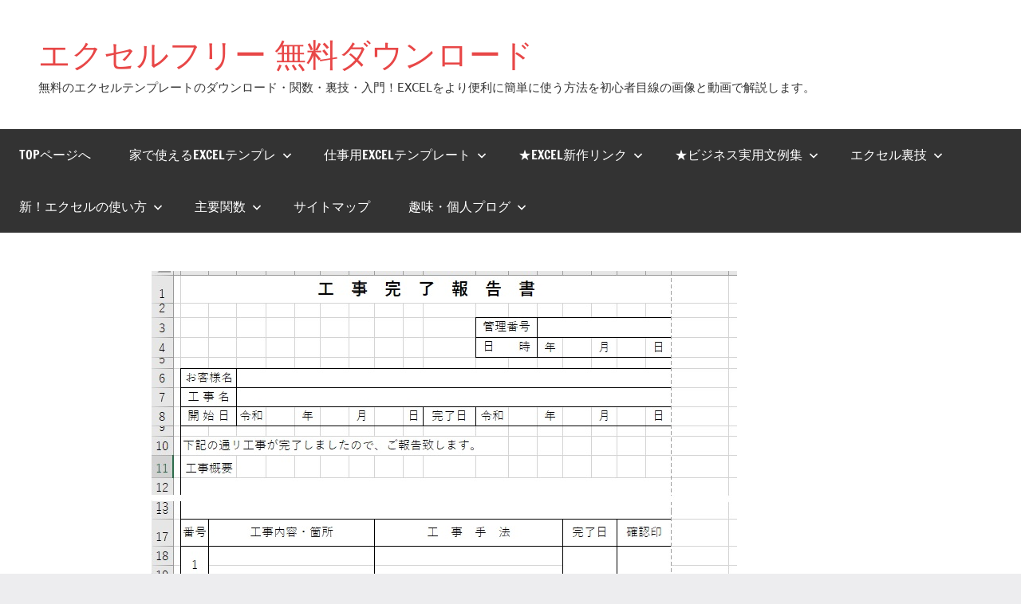

--- FILE ---
content_type: text/html; charset=UTF-8
request_url: https://juno-e.com/excel-free/?page_id=3550
body_size: 11284
content:
<!DOCTYPE html>
<html dir="ltr" lang="ja" prefix="og: https://ogp.me/ns#">

<head>
<!-- Google tag (gtag.js) -->
<script async src="https://www.googletagmanager.com/gtag/js?id=G-5LNZPDMBFD"></script>
<script>
  window.dataLayer = window.dataLayer || [];
  function gtag(){dataLayer.push(arguments);}
  gtag('js', new Date());

  gtag('config', 'G-5LNZPDMBFD');
</script>	
	
<script async src="https://pagead2.googlesyndication.com/pagead/js/adsbygoogle.js?client=ca-pub-3769854587527866"
     crossorigin="anonymous"></script>	
	
<meta charset="UTF-8">
<meta name="viewport" content="width=device-width, initial-scale=1">
<link rel="profile" href="https://gmpg.org/xfn/11">

<title>エクセル工事完了報告書テンプレートの無料ダウンロード - エクセルフリー 無料ダウンロード</title>

		<!-- All in One SEO 4.7.1.1 - aioseo.com -->
		<meta name="description" content="工事の完了をお伝えする報告書を マイクロソフトのエクセルで作りました。 パソコンで入力することを考慮して セル" />
		<meta name="robots" content="max-image-preview:large" />
		<link rel="canonical" href="https://juno-e.com/excel-free/?page_id=3550" />
		<meta name="generator" content="All in One SEO (AIOSEO) 4.7.1.1" />
		<meta property="og:locale" content="ja_JP" />
		<meta property="og:site_name" content="エクセルフリー 無料ダウンロード - 無料のエクセルテンプレートのダウンロード・関数・裏技・入門！EXCELをより便利に簡単に使う方法を初心者目線の画像と動画で解説します。" />
		<meta property="og:type" content="article" />
		<meta property="og:title" content="エクセル工事完了報告書テンプレートの無料ダウンロード - エクセルフリー 無料ダウンロード" />
		<meta property="og:description" content="工事の完了をお伝えする報告書を マイクロソフトのエクセルで作りました。 パソコンで入力することを考慮して セル" />
		<meta property="og:url" content="https://juno-e.com/excel-free/?page_id=3550" />
		<meta property="article:published_time" content="2020-02-14T05:14:41+00:00" />
		<meta property="article:modified_time" content="2020-02-17T05:08:42+00:00" />
		<meta name="twitter:card" content="summary_large_image" />
		<meta name="twitter:title" content="エクセル工事完了報告書テンプレートの無料ダウンロード - エクセルフリー 無料ダウンロード" />
		<meta name="twitter:description" content="工事の完了をお伝えする報告書を マイクロソフトのエクセルで作りました。 パソコンで入力することを考慮して セル" />
		<script type="application/ld+json" class="aioseo-schema">
			{"@context":"https:\/\/schema.org","@graph":[{"@type":"BreadcrumbList","@id":"https:\/\/juno-e.com\/excel-free\/?page_id=3550#breadcrumblist","itemListElement":[{"@type":"ListItem","@id":"https:\/\/juno-e.com\/excel-free\/#listItem","position":1,"name":"\u5bb6","item":"https:\/\/juno-e.com\/excel-free\/","nextItem":"https:\/\/juno-e.com\/excel-free\/?page_id=3550#listItem"},{"@type":"ListItem","@id":"https:\/\/juno-e.com\/excel-free\/?page_id=3550#listItem","position":2,"name":"\u30a8\u30af\u30bb\u30eb\u5de5\u4e8b\u5b8c\u4e86\u5831\u544a\u66f8\u30c6\u30f3\u30d7\u30ec\u30fc\u30c8\u306e\u7121\u6599\u30c0\u30a6\u30f3\u30ed\u30fc\u30c9","previousItem":"https:\/\/juno-e.com\/excel-free\/#listItem"}]},{"@type":"Organization","@id":"https:\/\/juno-e.com\/excel-free\/#organization","name":"\u30a8\u30af\u30bb\u30eb\u30d5\u30ea\u30fc \u7121\u6599\u30c0\u30a6\u30f3\u30ed\u30fc\u30c9","description":"\u7121\u6599\u306e\u30a8\u30af\u30bb\u30eb\u30c6\u30f3\u30d7\u30ec\u30fc\u30c8\u306e\u30c0\u30a6\u30f3\u30ed\u30fc\u30c9\u30fb\u95a2\u6570\u30fb\u88cf\u6280\u30fb\u5165\u9580\uff01EXCEL\u3092\u3088\u308a\u4fbf\u5229\u306b\u7c21\u5358\u306b\u4f7f\u3046\u65b9\u6cd5\u3092\u521d\u5fc3\u8005\u76ee\u7dda\u306e\u753b\u50cf\u3068\u52d5\u753b\u3067\u89e3\u8aac\u3057\u307e\u3059\u3002","url":"https:\/\/juno-e.com\/excel-free\/"},{"@type":"WebPage","@id":"https:\/\/juno-e.com\/excel-free\/?page_id=3550#webpage","url":"https:\/\/juno-e.com\/excel-free\/?page_id=3550","name":"\u30a8\u30af\u30bb\u30eb\u5de5\u4e8b\u5b8c\u4e86\u5831\u544a\u66f8\u30c6\u30f3\u30d7\u30ec\u30fc\u30c8\u306e\u7121\u6599\u30c0\u30a6\u30f3\u30ed\u30fc\u30c9 - \u30a8\u30af\u30bb\u30eb\u30d5\u30ea\u30fc \u7121\u6599\u30c0\u30a6\u30f3\u30ed\u30fc\u30c9","description":"\u5de5\u4e8b\u306e\u5b8c\u4e86\u3092\u304a\u4f1d\u3048\u3059\u308b\u5831\u544a\u66f8\u3092 \u30de\u30a4\u30af\u30ed\u30bd\u30d5\u30c8\u306e\u30a8\u30af\u30bb\u30eb\u3067\u4f5c\u308a\u307e\u3057\u305f\u3002 \u30d1\u30bd\u30b3\u30f3\u3067\u5165\u529b\u3059\u308b\u3053\u3068\u3092\u8003\u616e\u3057\u3066 \u30bb\u30eb","inLanguage":"ja","isPartOf":{"@id":"https:\/\/juno-e.com\/excel-free\/#website"},"breadcrumb":{"@id":"https:\/\/juno-e.com\/excel-free\/?page_id=3550#breadcrumblist"},"image":{"@type":"ImageObject","url":"https:\/\/juno-e.com\/excel-free\/wp-content\/uploads\/2020\/02\/excel-kojikanryohokoku.jpg","@id":"https:\/\/juno-e.com\/excel-free\/?page_id=3550\/#mainImage","width":734,"height":382,"caption":"\u30a8\u30af\u30bb\u30eb\u5de5\u4e8b\u5b8c\u4e86\u5831\u544a\u66f8\u306e\u30c6\u30f3\u30d7\u30ec\u30fc\u30c8"},"primaryImageOfPage":{"@id":"https:\/\/juno-e.com\/excel-free\/?page_id=3550#mainImage"},"datePublished":"2020-02-14T14:14:41+09:00","dateModified":"2020-02-17T14:08:42+09:00"},{"@type":"WebSite","@id":"https:\/\/juno-e.com\/excel-free\/#website","url":"https:\/\/juno-e.com\/excel-free\/","name":"\u30a8\u30af\u30bb\u30eb\u30d5\u30ea\u30fc \u7121\u6599\u30c0\u30a6\u30f3\u30ed\u30fc\u30c9","description":"\u7121\u6599\u306e\u30a8\u30af\u30bb\u30eb\u30c6\u30f3\u30d7\u30ec\u30fc\u30c8\u306e\u30c0\u30a6\u30f3\u30ed\u30fc\u30c9\u30fb\u95a2\u6570\u30fb\u88cf\u6280\u30fb\u5165\u9580\uff01EXCEL\u3092\u3088\u308a\u4fbf\u5229\u306b\u7c21\u5358\u306b\u4f7f\u3046\u65b9\u6cd5\u3092\u521d\u5fc3\u8005\u76ee\u7dda\u306e\u753b\u50cf\u3068\u52d5\u753b\u3067\u89e3\u8aac\u3057\u307e\u3059\u3002","inLanguage":"ja","publisher":{"@id":"https:\/\/juno-e.com\/excel-free\/#organization"}}]}
		</script>
		<!-- All in One SEO -->

<link rel='dns-prefetch' href='//www.googletagmanager.com' />
<link rel="alternate" type="application/rss+xml" title="エクセルフリー 無料ダウンロード &raquo; フィード" href="https://juno-e.com/excel-free/?feed=rss2" />
<link rel="alternate" type="application/rss+xml" title="エクセルフリー 無料ダウンロード &raquo; コメントフィード" href="https://juno-e.com/excel-free/?feed=comments-rss2" />
<script type="text/javascript">
/* <![CDATA[ */
window._wpemojiSettings = {"baseUrl":"https:\/\/s.w.org\/images\/core\/emoji\/15.0.3\/72x72\/","ext":".png","svgUrl":"https:\/\/s.w.org\/images\/core\/emoji\/15.0.3\/svg\/","svgExt":".svg","source":{"concatemoji":"https:\/\/juno-e.com\/excel-free\/wp-includes\/js\/wp-emoji-release.min.js?ver=6.6.4"}};
/*! This file is auto-generated */
!function(i,n){var o,s,e;function c(e){try{var t={supportTests:e,timestamp:(new Date).valueOf()};sessionStorage.setItem(o,JSON.stringify(t))}catch(e){}}function p(e,t,n){e.clearRect(0,0,e.canvas.width,e.canvas.height),e.fillText(t,0,0);var t=new Uint32Array(e.getImageData(0,0,e.canvas.width,e.canvas.height).data),r=(e.clearRect(0,0,e.canvas.width,e.canvas.height),e.fillText(n,0,0),new Uint32Array(e.getImageData(0,0,e.canvas.width,e.canvas.height).data));return t.every(function(e,t){return e===r[t]})}function u(e,t,n){switch(t){case"flag":return n(e,"\ud83c\udff3\ufe0f\u200d\u26a7\ufe0f","\ud83c\udff3\ufe0f\u200b\u26a7\ufe0f")?!1:!n(e,"\ud83c\uddfa\ud83c\uddf3","\ud83c\uddfa\u200b\ud83c\uddf3")&&!n(e,"\ud83c\udff4\udb40\udc67\udb40\udc62\udb40\udc65\udb40\udc6e\udb40\udc67\udb40\udc7f","\ud83c\udff4\u200b\udb40\udc67\u200b\udb40\udc62\u200b\udb40\udc65\u200b\udb40\udc6e\u200b\udb40\udc67\u200b\udb40\udc7f");case"emoji":return!n(e,"\ud83d\udc26\u200d\u2b1b","\ud83d\udc26\u200b\u2b1b")}return!1}function f(e,t,n){var r="undefined"!=typeof WorkerGlobalScope&&self instanceof WorkerGlobalScope?new OffscreenCanvas(300,150):i.createElement("canvas"),a=r.getContext("2d",{willReadFrequently:!0}),o=(a.textBaseline="top",a.font="600 32px Arial",{});return e.forEach(function(e){o[e]=t(a,e,n)}),o}function t(e){var t=i.createElement("script");t.src=e,t.defer=!0,i.head.appendChild(t)}"undefined"!=typeof Promise&&(o="wpEmojiSettingsSupports",s=["flag","emoji"],n.supports={everything:!0,everythingExceptFlag:!0},e=new Promise(function(e){i.addEventListener("DOMContentLoaded",e,{once:!0})}),new Promise(function(t){var n=function(){try{var e=JSON.parse(sessionStorage.getItem(o));if("object"==typeof e&&"number"==typeof e.timestamp&&(new Date).valueOf()<e.timestamp+604800&&"object"==typeof e.supportTests)return e.supportTests}catch(e){}return null}();if(!n){if("undefined"!=typeof Worker&&"undefined"!=typeof OffscreenCanvas&&"undefined"!=typeof URL&&URL.createObjectURL&&"undefined"!=typeof Blob)try{var e="postMessage("+f.toString()+"("+[JSON.stringify(s),u.toString(),p.toString()].join(",")+"));",r=new Blob([e],{type:"text/javascript"}),a=new Worker(URL.createObjectURL(r),{name:"wpTestEmojiSupports"});return void(a.onmessage=function(e){c(n=e.data),a.terminate(),t(n)})}catch(e){}c(n=f(s,u,p))}t(n)}).then(function(e){for(var t in e)n.supports[t]=e[t],n.supports.everything=n.supports.everything&&n.supports[t],"flag"!==t&&(n.supports.everythingExceptFlag=n.supports.everythingExceptFlag&&n.supports[t]);n.supports.everythingExceptFlag=n.supports.everythingExceptFlag&&!n.supports.flag,n.DOMReady=!1,n.readyCallback=function(){n.DOMReady=!0}}).then(function(){return e}).then(function(){var e;n.supports.everything||(n.readyCallback(),(e=n.source||{}).concatemoji?t(e.concatemoji):e.wpemoji&&e.twemoji&&(t(e.twemoji),t(e.wpemoji)))}))}((window,document),window._wpemojiSettings);
/* ]]> */
</script>
<link rel='stylesheet' id='dynamico-theme-fonts-css' href='https://juno-e.com/excel-free/wp-content/fonts/862cbd7c8cff644235bcb388e40dac9f.css?ver=20201110' type='text/css' media='all' />
<style id='wp-emoji-styles-inline-css' type='text/css'>

	img.wp-smiley, img.emoji {
		display: inline !important;
		border: none !important;
		box-shadow: none !important;
		height: 1em !important;
		width: 1em !important;
		margin: 0 0.07em !important;
		vertical-align: -0.1em !important;
		background: none !important;
		padding: 0 !important;
	}
</style>
<style id='wp-block-library-inline-css' type='text/css'>
:root{--wp-admin-theme-color:#007cba;--wp-admin-theme-color--rgb:0,124,186;--wp-admin-theme-color-darker-10:#006ba1;--wp-admin-theme-color-darker-10--rgb:0,107,161;--wp-admin-theme-color-darker-20:#005a87;--wp-admin-theme-color-darker-20--rgb:0,90,135;--wp-admin-border-width-focus:2px;--wp-block-synced-color:#7a00df;--wp-block-synced-color--rgb:122,0,223;--wp-bound-block-color:var(--wp-block-synced-color)}@media (min-resolution:192dpi){:root{--wp-admin-border-width-focus:1.5px}}.wp-element-button{cursor:pointer}:root{--wp--preset--font-size--normal:16px;--wp--preset--font-size--huge:42px}:root .has-very-light-gray-background-color{background-color:#eee}:root .has-very-dark-gray-background-color{background-color:#313131}:root .has-very-light-gray-color{color:#eee}:root .has-very-dark-gray-color{color:#313131}:root .has-vivid-green-cyan-to-vivid-cyan-blue-gradient-background{background:linear-gradient(135deg,#00d084,#0693e3)}:root .has-purple-crush-gradient-background{background:linear-gradient(135deg,#34e2e4,#4721fb 50%,#ab1dfe)}:root .has-hazy-dawn-gradient-background{background:linear-gradient(135deg,#faaca8,#dad0ec)}:root .has-subdued-olive-gradient-background{background:linear-gradient(135deg,#fafae1,#67a671)}:root .has-atomic-cream-gradient-background{background:linear-gradient(135deg,#fdd79a,#004a59)}:root .has-nightshade-gradient-background{background:linear-gradient(135deg,#330968,#31cdcf)}:root .has-midnight-gradient-background{background:linear-gradient(135deg,#020381,#2874fc)}.has-regular-font-size{font-size:1em}.has-larger-font-size{font-size:2.625em}.has-normal-font-size{font-size:var(--wp--preset--font-size--normal)}.has-huge-font-size{font-size:var(--wp--preset--font-size--huge)}.has-text-align-center{text-align:center}.has-text-align-left{text-align:left}.has-text-align-right{text-align:right}#end-resizable-editor-section{display:none}.aligncenter{clear:both}.items-justified-left{justify-content:flex-start}.items-justified-center{justify-content:center}.items-justified-right{justify-content:flex-end}.items-justified-space-between{justify-content:space-between}.screen-reader-text{border:0;clip:rect(1px,1px,1px,1px);clip-path:inset(50%);height:1px;margin:-1px;overflow:hidden;padding:0;position:absolute;width:1px;word-wrap:normal!important}.screen-reader-text:focus{background-color:#ddd;clip:auto!important;clip-path:none;color:#444;display:block;font-size:1em;height:auto;left:5px;line-height:normal;padding:15px 23px 14px;text-decoration:none;top:5px;width:auto;z-index:100000}html :where(.has-border-color){border-style:solid}html :where([style*=border-top-color]){border-top-style:solid}html :where([style*=border-right-color]){border-right-style:solid}html :where([style*=border-bottom-color]){border-bottom-style:solid}html :where([style*=border-left-color]){border-left-style:solid}html :where([style*=border-width]){border-style:solid}html :where([style*=border-top-width]){border-top-style:solid}html :where([style*=border-right-width]){border-right-style:solid}html :where([style*=border-bottom-width]){border-bottom-style:solid}html :where([style*=border-left-width]){border-left-style:solid}html :where(img[class*=wp-image-]){height:auto;max-width:100%}:where(figure){margin:0 0 1em}html :where(.is-position-sticky){--wp-admin--admin-bar--position-offset:var(--wp-admin--admin-bar--height,0px)}@media screen and (max-width:600px){html :where(.is-position-sticky){--wp-admin--admin-bar--position-offset:0px}}
</style>
<link rel='stylesheet' id='dynamico-stylesheet-css' href='https://juno-e.com/excel-free/wp-content/themes/dynamico/style.css?ver=1.1.4' type='text/css' media='all' />
<script type="text/javascript" src="https://juno-e.com/excel-free/wp-content/themes/dynamico/assets/js/svgxuse.min.js?ver=1.2.6" id="svgxuse-js"></script>
<link rel="https://api.w.org/" href="https://juno-e.com/excel-free/index.php?rest_route=/" /><link rel="alternate" title="JSON" type="application/json" href="https://juno-e.com/excel-free/index.php?rest_route=/wp/v2/pages/3550" /><link rel="EditURI" type="application/rsd+xml" title="RSD" href="https://juno-e.com/excel-free/xmlrpc.php?rsd" />
<meta name="generator" content="WordPress 6.6.4" />
<link rel='shortlink' href='https://juno-e.com/excel-free/?p=3550' />
<link rel="alternate" title="oEmbed (JSON)" type="application/json+oembed" href="https://juno-e.com/excel-free/index.php?rest_route=%2Foembed%2F1.0%2Fembed&#038;url=https%3A%2F%2Fjuno-e.com%2Fexcel-free%2F%3Fpage_id%3D3550" />
<link rel="alternate" title="oEmbed (XML)" type="text/xml+oembed" href="https://juno-e.com/excel-free/index.php?rest_route=%2Foembed%2F1.0%2Fembed&#038;url=https%3A%2F%2Fjuno-e.com%2Fexcel-free%2F%3Fpage_id%3D3550&#038;format=xml" />
<meta name="generator" content="Site Kit by Google 1.135.0" /><meta name="google-site-verification" content="hsXuJnGxPe6s5DZe289ulm6fN2XQOCVFUEDcq-xIAB0"><link rel="icon" href="https://juno-e.com/excel-free/wp-content/uploads/2023/04/cropped-excel-icon05-32x32.jpg" sizes="32x32" />
<link rel="icon" href="https://juno-e.com/excel-free/wp-content/uploads/2023/04/cropped-excel-icon05-192x192.jpg" sizes="192x192" />
<link rel="apple-touch-icon" href="https://juno-e.com/excel-free/wp-content/uploads/2023/04/cropped-excel-icon05-180x180.jpg" />
<meta name="msapplication-TileImage" content="https://juno-e.com/excel-free/wp-content/uploads/2023/04/cropped-excel-icon05-270x270.jpg" />
</head>

<body class="page-template-default page page-id-3550 wp-embed-responsive centered-theme-layout author-hidden comments-hidden">

	
	<div id="page" class="site">
		<a class="skip-link screen-reader-text" href="#content">Skip to content</a>

		
		<header id="masthead" class="site-header" role="banner">

			<div class="header-main">

				
				
<div class="site-branding">

	
			<p class="site-title"><a href="https://juno-e.com/excel-free/" rel="home">エクセルフリー 無料ダウンロード</a></p>

			
			<p class="site-description">無料のエクセルテンプレートのダウンロード・関数・裏技・入門！EXCELをより便利に簡単に使う方法を初心者目線の画像と動画で解説します。</p>

			
</div><!-- .site-branding -->

				
			</div><!-- .header-main -->

			

	<div id="main-navigation-wrap" class="primary-navigation-wrap">

		
		<button class="primary-menu-toggle menu-toggle" aria-controls="primary-menu" aria-expanded="false" >
			<svg class="icon icon-menu" aria-hidden="true" role="img"> <use xlink:href="https://juno-e.com/excel-free/wp-content/themes/dynamico/assets/icons/genericons-neue.svg#menu"></use> </svg><svg class="icon icon-close" aria-hidden="true" role="img"> <use xlink:href="https://juno-e.com/excel-free/wp-content/themes/dynamico/assets/icons/genericons-neue.svg#close"></use> </svg>			<span class="menu-toggle-text">Menu</span>
		</button>

		<div class="primary-navigation">

			<nav id="site-navigation" class="main-navigation"  role="navigation" aria-label="Primary Menu">

				<ul id="primary-menu" class="menu"><li id="menu-item-4024" class="menu-item menu-item-type-custom menu-item-object-custom menu-item-4024"><a href="https://juno-e.com/">Topページへ</a></li>
<li id="menu-item-4234" class="menu-item menu-item-type-taxonomy menu-item-object-category menu-item-has-children menu-item-4234"><a href="https://juno-e.com/excel-free/?cat=137">家で使えるExcelテンプレ<svg class="icon icon-expand" aria-hidden="true" role="img"> <use xlink:href="https://juno-e.com/excel-free/wp-content/themes/dynamico/assets/icons/genericons-neue.svg#expand"></use> </svg></a>
<ul class="sub-menu">
	<li id="menu-item-4236" class="menu-item menu-item-type-taxonomy menu-item-object-category menu-item-4236"><a href="https://juno-e.com/excel-free/?cat=138">お金・家計管理</a></li>
	<li id="menu-item-4237" class="menu-item menu-item-type-taxonomy menu-item-object-category menu-item-4237"><a href="https://juno-e.com/excel-free/?cat=139">スケジュール・予定管理</a></li>
	<li id="menu-item-4238" class="menu-item menu-item-type-taxonomy menu-item-object-category menu-item-4238"><a href="https://juno-e.com/excel-free/?cat=140">チェックリスト・準備表</a></li>
	<li id="menu-item-4240" class="menu-item menu-item-type-taxonomy menu-item-object-category menu-item-4240"><a href="https://juno-e.com/excel-free/?cat=141">趣味・個人管理</a></li>
	<li id="menu-item-4239" class="menu-item menu-item-type-taxonomy menu-item-object-category menu-item-4239"><a href="https://juno-e.com/excel-free/?cat=142">家・暮らし管理</a></li>
</ul>
</li>
<li id="menu-item-73" class="menu-item menu-item-type-taxonomy menu-item-object-category menu-item-has-children menu-item-73"><a href="https://juno-e.com/excel-free/?cat=3">仕事用Excelテンプレート<svg class="icon icon-expand" aria-hidden="true" role="img"> <use xlink:href="https://juno-e.com/excel-free/wp-content/themes/dynamico/assets/icons/genericons-neue.svg#expand"></use> </svg></a>
<ul class="sub-menu">
	<li id="menu-item-84" class="menu-item menu-item-type-taxonomy menu-item-object-category menu-item-84"><a href="https://juno-e.com/excel-free/?cat=4">見積・納品・請求書</a></li>
	<li id="menu-item-83" class="menu-item menu-item-type-taxonomy menu-item-object-category menu-item-83"><a href="https://juno-e.com/excel-free/?cat=5">経理事務・会計</a></li>
	<li id="menu-item-80" class="menu-item menu-item-type-taxonomy menu-item-object-category menu-item-80"><a href="https://juno-e.com/excel-free/?cat=6">届け・報告書類</a></li>
	<li id="menu-item-82" class="menu-item menu-item-type-taxonomy menu-item-object-category menu-item-82"><a href="https://juno-e.com/excel-free/?cat=7">管理業務用</a></li>
	<li id="menu-item-78" class="menu-item menu-item-type-taxonomy menu-item-object-category menu-item-78"><a href="https://juno-e.com/excel-free/?cat=11">各種印刷用紙</a></li>
	<li id="menu-item-81" class="menu-item menu-item-type-taxonomy menu-item-object-category menu-item-81"><a href="https://juno-e.com/excel-free/?cat=12">時間や期間の管理</a></li>
	<li id="menu-item-75" class="menu-item menu-item-type-taxonomy menu-item-object-category menu-item-75"><a href="https://juno-e.com/excel-free/?cat=13">データの集計と検索</a></li>
	<li id="menu-item-76" class="menu-item menu-item-type-taxonomy menu-item-object-category menu-item-76"><a href="https://juno-e.com/excel-free/?cat=10">予定・手帳用</a></li>
	<li id="menu-item-77" class="menu-item menu-item-type-taxonomy menu-item-object-category menu-item-77"><a href="https://juno-e.com/excel-free/?cat=9">伝票・ビジネス帳票</a></li>
	<li id="menu-item-79" class="menu-item menu-item-type-taxonomy menu-item-object-category menu-item-79"><a href="https://juno-e.com/excel-free/?cat=8">営業活動用</a></li>
	<li id="menu-item-74" class="menu-item menu-item-type-taxonomy menu-item-object-category menu-item-74"><a href="https://juno-e.com/excel-free/?cat=14">その他のテンプレート</a></li>
</ul>
</li>
<li id="menu-item-4036" class="menu-item menu-item-type-custom menu-item-object-custom menu-item-has-children menu-item-4036"><a href="https://www.juno-e.com/excel2/">★EXCEL新作リンク<svg class="icon icon-expand" aria-hidden="true" role="img"> <use xlink:href="https://juno-e.com/excel-free/wp-content/themes/dynamico/assets/icons/genericons-neue.svg#expand"></use> </svg></a>
<ul class="sub-menu">
	<li id="menu-item-4037" class="menu-item menu-item-type-custom menu-item-object-custom menu-item-4037"><a href="https://www.juno-e.com/excel2/?cat=3">総務関連</a></li>
	<li id="menu-item-4038" class="menu-item menu-item-type-custom menu-item-object-custom menu-item-4038"><a href="https://www.juno-e.com/excel2/?cat=6">予定や時間</a></li>
	<li id="menu-item-4039" class="menu-item menu-item-type-custom menu-item-object-custom menu-item-4039"><a href="https://www.juno-e.com/excel2/?cat=4">管理業務</a></li>
	<li id="menu-item-4040" class="menu-item menu-item-type-custom menu-item-object-custom menu-item-4040"><a href="https://www.juno-e.com/excel2/?cat=5">届け/報告書</a></li>
	<li id="menu-item-4041" class="menu-item menu-item-type-custom menu-item-object-custom menu-item-4041"><a href="https://www.juno-e.com/excel2/?cat=10">見積～納品書</a></li>
	<li id="menu-item-4042" class="menu-item menu-item-type-custom menu-item-object-custom menu-item-4042"><a href="https://www.juno-e.com/excel2/?cat=9">印刷関連</a></li>
	<li id="menu-item-4043" class="menu-item menu-item-type-custom menu-item-object-custom menu-item-4043"><a href="https://www.juno-e.com/excel2/?cat=8">土木・建築・設計</a></li>
	<li id="menu-item-4044" class="menu-item menu-item-type-custom menu-item-object-custom menu-item-4044"><a href="https://www.juno-e.com/excel2/?cat=2">学校用</a></li>
	<li id="menu-item-4045" class="menu-item menu-item-type-custom menu-item-object-custom menu-item-4045"><a href="https://www.juno-e.com/excel2/?cat=7">ツール</a></li>
	<li id="menu-item-4046" class="menu-item menu-item-type-custom menu-item-object-custom menu-item-4046"><a href="https://www.juno-e.com/excel2/?cat=11">その他</a></li>
</ul>
</li>
<li id="menu-item-4060" class="menu-item menu-item-type-taxonomy menu-item-object-category menu-item-has-children menu-item-4060"><a href="https://juno-e.com/excel-free/?cat=88">★ビジネス実用文例集<svg class="icon icon-expand" aria-hidden="true" role="img"> <use xlink:href="https://juno-e.com/excel-free/wp-content/themes/dynamico/assets/icons/genericons-neue.svg#expand"></use> </svg></a>
<ul class="sub-menu">
	<li id="menu-item-4061" class="menu-item menu-item-type-taxonomy menu-item-object-category menu-item-4061"><a href="https://juno-e.com/excel-free/?cat=89">案内状</a></li>
	<li id="menu-item-4096" class="menu-item menu-item-type-taxonomy menu-item-object-category menu-item-4096"><a href="https://juno-e.com/excel-free/?cat=90">挨拶状</a></li>
	<li id="menu-item-4113" class="menu-item menu-item-type-taxonomy menu-item-object-category menu-item-4113"><a href="https://juno-e.com/excel-free/?cat=91">招待状</a></li>
	<li id="menu-item-4126" class="menu-item menu-item-type-taxonomy menu-item-object-category menu-item-4126"><a href="https://juno-e.com/excel-free/?cat=92">礼状</a></li>
	<li id="menu-item-4146" class="menu-item menu-item-type-taxonomy menu-item-object-category menu-item-4146"><a href="https://juno-e.com/excel-free/?cat=93">依頼状</a></li>
</ul>
</li>
<li id="menu-item-779" class="menu-item menu-item-type-taxonomy menu-item-object-category menu-item-has-children menu-item-779"><a href="https://juno-e.com/excel-free/?cat=15">エクセル裏技<svg class="icon icon-expand" aria-hidden="true" role="img"> <use xlink:href="https://juno-e.com/excel-free/wp-content/themes/dynamico/assets/icons/genericons-neue.svg#expand"></use> </svg></a>
<ul class="sub-menu">
	<li id="menu-item-780" class="menu-item menu-item-type-taxonomy menu-item-object-category menu-item-780"><a href="https://juno-e.com/excel-free/?cat=17">文字入力の技</a></li>
	<li id="menu-item-781" class="menu-item menu-item-type-taxonomy menu-item-object-category menu-item-781"><a href="https://juno-e.com/excel-free/?cat=16">エラー処理の裏技</a></li>
	<li id="menu-item-821" class="menu-item menu-item-type-taxonomy menu-item-object-category menu-item-821"><a href="https://juno-e.com/excel-free/?cat=18">画面表示の技</a></li>
	<li id="menu-item-1245" class="menu-item menu-item-type-taxonomy menu-item-object-category menu-item-1245"><a href="https://juno-e.com/excel-free/?cat=19">文字表示の技</a></li>
	<li id="menu-item-1345" class="menu-item menu-item-type-taxonomy menu-item-object-category menu-item-1345"><a href="https://juno-e.com/excel-free/?cat=20">ウィンドウ操作の技</a></li>
	<li id="menu-item-1395" class="menu-item menu-item-type-taxonomy menu-item-object-category menu-item-1395"><a href="https://juno-e.com/excel-free/?cat=21">式を活用する技</a></li>
	<li id="menu-item-1476" class="menu-item menu-item-type-taxonomy menu-item-object-category menu-item-1476"><a href="https://juno-e.com/excel-free/?cat=22">グラフ表示の技</a></li>
	<li id="menu-item-1594" class="menu-item menu-item-type-taxonomy menu-item-object-category menu-item-1594"><a href="https://juno-e.com/excel-free/?cat=23">印刷に便利な技</a></li>
	<li id="menu-item-1697" class="menu-item menu-item-type-taxonomy menu-item-object-category menu-item-1697"><a href="https://juno-e.com/excel-free/?cat=25">データ活用の技</a></li>
</ul>
</li>
<li id="menu-item-1780" class="menu-item menu-item-type-taxonomy menu-item-object-category menu-item-has-children menu-item-1780"><a href="https://juno-e.com/excel-free/?cat=27">新！エクセルの使い方<svg class="icon icon-expand" aria-hidden="true" role="img"> <use xlink:href="https://juno-e.com/excel-free/wp-content/themes/dynamico/assets/icons/genericons-neue.svg#expand"></use> </svg></a>
<ul class="sub-menu">
	<li id="menu-item-1855" class="menu-item menu-item-type-taxonomy menu-item-object-category menu-item-1855"><a href="https://juno-e.com/excel-free/?cat=31">Step0(開く・保存)</a></li>
	<li id="menu-item-1781" class="menu-item menu-item-type-taxonomy menu-item-object-category menu-item-1781"><a href="https://juno-e.com/excel-free/?cat=28">Step1(文字入力)</a></li>
	<li id="menu-item-1808" class="menu-item menu-item-type-taxonomy menu-item-object-category menu-item-1808"><a href="https://juno-e.com/excel-free/?cat=29">Step2(サイズ設定)</a></li>
	<li id="menu-item-1819" class="menu-item menu-item-type-taxonomy menu-item-object-category menu-item-1819"><a href="https://juno-e.com/excel-free/?cat=30">Step3(罫線の挿入)</a></li>
	<li id="menu-item-1865" class="menu-item menu-item-type-taxonomy menu-item-object-category menu-item-1865"><a href="https://juno-e.com/excel-free/?cat=32">Step4(セルの結合)</a></li>
	<li id="menu-item-1872" class="menu-item menu-item-type-taxonomy menu-item-object-category menu-item-1872"><a href="https://juno-e.com/excel-free/?cat=33">Step5(表示の変更)</a></li>
	<li id="menu-item-1910" class="menu-item menu-item-type-taxonomy menu-item-object-category menu-item-1910"><a href="https://juno-e.com/excel-free/?cat=34">Step6(計算式)</a></li>
	<li id="menu-item-3021" class="menu-item menu-item-type-taxonomy menu-item-object-category menu-item-3021"><a href="https://juno-e.com/excel-free/?cat=44">グラフの作成と編集</a></li>
</ul>
</li>
<li id="menu-item-1939" class="menu-item menu-item-type-taxonomy menu-item-object-category menu-item-has-children menu-item-1939"><a href="https://juno-e.com/excel-free/?cat=35">主要関数<svg class="icon icon-expand" aria-hidden="true" role="img"> <use xlink:href="https://juno-e.com/excel-free/wp-content/themes/dynamico/assets/icons/genericons-neue.svg#expand"></use> </svg></a>
<ul class="sub-menu">
	<li id="menu-item-1940" class="menu-item menu-item-type-taxonomy menu-item-object-category menu-item-1940"><a href="https://juno-e.com/excel-free/?cat=36">日付や時刻</a></li>
	<li id="menu-item-2020" class="menu-item menu-item-type-taxonomy menu-item-object-category menu-item-2020"><a href="https://juno-e.com/excel-free/?cat=37">統計関数</a></li>
	<li id="menu-item-2086" class="menu-item menu-item-type-taxonomy menu-item-object-category menu-item-2086"><a href="https://juno-e.com/excel-free/?cat=38">検索関数</a></li>
	<li id="menu-item-2121" class="menu-item menu-item-type-taxonomy menu-item-object-category menu-item-2121"><a href="https://juno-e.com/excel-free/?cat=39">情報関数</a></li>
	<li id="menu-item-2133" class="menu-item menu-item-type-taxonomy menu-item-object-category menu-item-2133"><a href="https://juno-e.com/excel-free/?cat=40">数学/三角関数</a></li>
	<li id="menu-item-2213" class="menu-item menu-item-type-taxonomy menu-item-object-category menu-item-2213"><a href="https://juno-e.com/excel-free/?cat=41">論理関数</a></li>
	<li id="menu-item-2233" class="menu-item menu-item-type-taxonomy menu-item-object-category menu-item-2233"><a href="https://juno-e.com/excel-free/?cat=42">データベース関数</a></li>
</ul>
</li>
<li id="menu-item-1287" class="menu-item menu-item-type-post_type menu-item-object-page menu-item-1287"><a href="https://juno-e.com/excel-free/?page_id=1284">サイトマップ</a></li>
<li id="menu-item-4252" class="menu-item menu-item-type-taxonomy menu-item-object-category menu-item-has-children menu-item-4252"><a href="https://juno-e.com/excel-free/?cat=143">趣味・個人プログ<svg class="icon icon-expand" aria-hidden="true" role="img"> <use xlink:href="https://juno-e.com/excel-free/wp-content/themes/dynamico/assets/icons/genericons-neue.svg#expand"></use> </svg></a>
<ul class="sub-menu">
	<li id="menu-item-4245" class="menu-item menu-item-type-custom menu-item-object-custom menu-item-4245"><a href="https://juno-e.com/karaoke-mix/">カラオケ採点アップ研究</a></li>
	<li id="menu-item-4247" class="menu-item menu-item-type-custom menu-item-object-custom menu-item-4247"><a href="https://juno-e.com/copen/">コペンカスタム・整備ログ</a></li>
	<li id="menu-item-4248" class="menu-item menu-item-type-custom menu-item-object-custom menu-item-4248"><a href="https://www.juno-e.com/racing-kart/">レーシングカート走行日記</a></li>
</ul>
</li>
</ul>			</nav><!-- #site-navigation -->

		</div><!-- .primary-navigation -->

	</div>



		</header><!-- #masthead -->

		
		
		
		<div id="content" class="site-content">

			<main id="main" class="site-main" role="main">

				
<article id="post-3550" class="post-3550 page type-page status-publish has-post-thumbnail hentry category-3 category-6">

	
			<figure class="post-image post-image-single">
				<img width="734" height="382" src="https://juno-e.com/excel-free/wp-content/uploads/2020/02/excel-kojikanryohokoku.jpg" class="attachment-post-thumbnail size-post-thumbnail wp-post-image" alt="エクセル工事完了報告書のテンプレート" decoding="async" fetchpriority="high" />
							</figure><!-- .post-image -->

			
	<header class="page-header entry-header">

		<h1 class="page-title entry-title">エクセル工事完了報告書テンプレートの無料ダウンロード</h1>
	</header><!-- .entry-header -->

	<div class="entry-content">

		<p><img decoding="async" src="https://juno-e.com/excel-free/wp-content/uploads/2020/02/excel-kojikanryohokoku.jpg" alt="エクセル工事完了報告書のテンプレート" width="734" height="382" class="alignnone size-full wp-image-3551" /></p>
<p>工事の完了をお伝えする報告書を<br />
マイクロソフトのエクセルで作りました。</p>
<p>パソコンで入力することを考慮して<br />
セルの位置やスペースを設定しています。</p>
<p>ですので<br />
工事開始日や完了日は<br />
年・月・日をそれぞれ1マスづつ用意しました。</p>
<p>上部の管理番号下の日時は<br />
2020/01/15のように入力して<br />
書式設定で2020年1月15日のように表示すれば<br />
良いかと思います。</p>
<p>印刷後の手書きも<br />
可能なようにセルの配置をしました。</p>
<p>工事内容につきましては<br />
文字数が多い場合も考えて<br />
1工事名に対して２行のセルを用意しています。</p>
<p>１行でよければ<br />
セルの結合ボタンで１行に変更しても良いです。</p>
<p>項目名等はご自由に変更されてご利用ください。</p>
<p>特別なプログラムは使用していません。<br />
A4サイズの用紙（縦長）で印刷できるように<br />
設定しています。</p>
<p>空白のスペースを狭く変更すれば<br />
セル幅を広げることが可能なので<br />
文字数が多い場合は空白で調整してください。</p>
<p><a href="./dun/excel-kojikanryohokoku.zip">エクセル工事完了報告書テンプレートの無料ダウンロードはこちら</a></p>
<p>エクセル2016(Office365)で作成しています。<br />
そのため<br />
これで保存した.xlsxのファイルと<br />
旧エクセルで開けるように.xlsファイルを<br />
zipファイル圧縮してあります。</p>
<p>最新のウィンドウズであれば右クリックメニューの<br />
展開だけで解凍できます。<br />
xlsファイルについては旧バージョンのエクセルでの<br />
確認はできていません。<br />
関数や<br />
VBAなどは使ってないので大丈夫と思います。</p>
<hr>
<p>・<a href="?page_id=3504">事業計画書テンプレート</a> </p>
<p>・<a href="?page_id=3524">製品仕様書テンプレート</a> </p>
<p>・<a href="?page_id=3497">工事日報 テンプレート</a> </p>
<p>・<a href="?page_id=209">クレーム処理報告書 テンプレート</a> </p>
<p>・<a href="?page_id=206">休日出勤届 テンプレート</a> </p>
<p>・<a href="?page_id=212">出張報告書 テンプレート</a> </p>
<p>・<a href="?page_id=219">届け出テンプレート</a> </p>
<p>・<a href="?page_id=243">機材貸出書テンプレート</a> </p>
<p>・<a href="?page_id=235">機械工具設備要求書テンプレート</a> </p>
<p>・<a href="?page_id=238">物品搬入出許可書テンプレート</a> </p>
<p>・<a href="?page_id=225">物品購入申請書テンプレート</a> </p>
<p>・<a href="?page_id=231">育児休業届テンプレート</a> </p>
<p>・<a href="?page_id=222">議事録 テンプレート</a> </p>
<p>・<a href="?page_id=246">退職確認票テンプレート</a> </p>
<p>・<a href="?page_id=216">雇入通知書テンプレート</a> </p>
<p>・<a href="?page_id=228">雇用契約書テンプレート</a> </p>
		
	</div><!-- .entry-content -->

	
</article>

		</main><!-- #main -->

		
	</div><!-- #content -->

	
	<div class="footer-wrap">

		
		<footer id="colophon" class="site-footer">

						
	<div id="footer-line" class="site-info">

						
			<span class="credit-link">
				WordPress Theme: Dynamico by ThemeZee.			</span>

			
	</div>

	
		</footer><!-- #colophon -->

	</div>

	
</div><!-- #page -->

<style id='global-styles-inline-css' type='text/css'>
:root{--wp--preset--aspect-ratio--square: 1;--wp--preset--aspect-ratio--4-3: 4/3;--wp--preset--aspect-ratio--3-4: 3/4;--wp--preset--aspect-ratio--3-2: 3/2;--wp--preset--aspect-ratio--2-3: 2/3;--wp--preset--aspect-ratio--16-9: 16/9;--wp--preset--aspect-ratio--9-16: 9/16;--wp--preset--color--black: #000000;--wp--preset--color--cyan-bluish-gray: #abb8c3;--wp--preset--color--white: #ffffff;--wp--preset--color--pale-pink: #f78da7;--wp--preset--color--vivid-red: #cf2e2e;--wp--preset--color--luminous-vivid-orange: #ff6900;--wp--preset--color--luminous-vivid-amber: #fcb900;--wp--preset--color--light-green-cyan: #7bdcb5;--wp--preset--color--vivid-green-cyan: #00d084;--wp--preset--color--pale-cyan-blue: #8ed1fc;--wp--preset--color--vivid-cyan-blue: #0693e3;--wp--preset--color--vivid-purple: #9b51e0;--wp--preset--color--primary: #e84747;--wp--preset--color--secondary: #cb3e3e;--wp--preset--color--tertiary: #ae3535;--wp--preset--color--contrast: #4747e8;--wp--preset--color--accent: #47e897;--wp--preset--color--highlight: #e8e847;--wp--preset--color--light-gray: #eeeeee;--wp--preset--color--gray: #777777;--wp--preset--color--dark-gray: #333333;--wp--preset--gradient--vivid-cyan-blue-to-vivid-purple: linear-gradient(135deg,rgba(6,147,227,1) 0%,rgb(155,81,224) 100%);--wp--preset--gradient--light-green-cyan-to-vivid-green-cyan: linear-gradient(135deg,rgb(122,220,180) 0%,rgb(0,208,130) 100%);--wp--preset--gradient--luminous-vivid-amber-to-luminous-vivid-orange: linear-gradient(135deg,rgba(252,185,0,1) 0%,rgba(255,105,0,1) 100%);--wp--preset--gradient--luminous-vivid-orange-to-vivid-red: linear-gradient(135deg,rgba(255,105,0,1) 0%,rgb(207,46,46) 100%);--wp--preset--gradient--very-light-gray-to-cyan-bluish-gray: linear-gradient(135deg,rgb(238,238,238) 0%,rgb(169,184,195) 100%);--wp--preset--gradient--cool-to-warm-spectrum: linear-gradient(135deg,rgb(74,234,220) 0%,rgb(151,120,209) 20%,rgb(207,42,186) 40%,rgb(238,44,130) 60%,rgb(251,105,98) 80%,rgb(254,248,76) 100%);--wp--preset--gradient--blush-light-purple: linear-gradient(135deg,rgb(255,206,236) 0%,rgb(152,150,240) 100%);--wp--preset--gradient--blush-bordeaux: linear-gradient(135deg,rgb(254,205,165) 0%,rgb(254,45,45) 50%,rgb(107,0,62) 100%);--wp--preset--gradient--luminous-dusk: linear-gradient(135deg,rgb(255,203,112) 0%,rgb(199,81,192) 50%,rgb(65,88,208) 100%);--wp--preset--gradient--pale-ocean: linear-gradient(135deg,rgb(255,245,203) 0%,rgb(182,227,212) 50%,rgb(51,167,181) 100%);--wp--preset--gradient--electric-grass: linear-gradient(135deg,rgb(202,248,128) 0%,rgb(113,206,126) 100%);--wp--preset--gradient--midnight: linear-gradient(135deg,rgb(2,3,129) 0%,rgb(40,116,252) 100%);--wp--preset--font-size--small: 13px;--wp--preset--font-size--medium: 20px;--wp--preset--font-size--large: 36px;--wp--preset--font-size--x-large: 42px;--wp--preset--font-size--extra-large: 48px;--wp--preset--font-size--huge: 64px;--wp--preset--spacing--20: 0.44rem;--wp--preset--spacing--30: 0.67rem;--wp--preset--spacing--40: 1rem;--wp--preset--spacing--50: 1.5rem;--wp--preset--spacing--60: 2.25rem;--wp--preset--spacing--70: 3.38rem;--wp--preset--spacing--80: 5.06rem;--wp--preset--shadow--natural: 6px 6px 9px rgba(0, 0, 0, 0.2);--wp--preset--shadow--deep: 12px 12px 50px rgba(0, 0, 0, 0.4);--wp--preset--shadow--sharp: 6px 6px 0px rgba(0, 0, 0, 0.2);--wp--preset--shadow--outlined: 6px 6px 0px -3px rgba(255, 255, 255, 1), 6px 6px rgba(0, 0, 0, 1);--wp--preset--shadow--crisp: 6px 6px 0px rgba(0, 0, 0, 1);}:root { --wp--style--global--content-size: 900px;--wp--style--global--wide-size: 1100px; }:where(body) { margin: 0; }.wp-site-blocks > .alignleft { float: left; margin-right: 2em; }.wp-site-blocks > .alignright { float: right; margin-left: 2em; }.wp-site-blocks > .aligncenter { justify-content: center; margin-left: auto; margin-right: auto; }:where(.is-layout-flex){gap: 0.5em;}:where(.is-layout-grid){gap: 0.5em;}.is-layout-flow > .alignleft{float: left;margin-inline-start: 0;margin-inline-end: 2em;}.is-layout-flow > .alignright{float: right;margin-inline-start: 2em;margin-inline-end: 0;}.is-layout-flow > .aligncenter{margin-left: auto !important;margin-right: auto !important;}.is-layout-constrained > .alignleft{float: left;margin-inline-start: 0;margin-inline-end: 2em;}.is-layout-constrained > .alignright{float: right;margin-inline-start: 2em;margin-inline-end: 0;}.is-layout-constrained > .aligncenter{margin-left: auto !important;margin-right: auto !important;}.is-layout-constrained > :where(:not(.alignleft):not(.alignright):not(.alignfull)){max-width: var(--wp--style--global--content-size);margin-left: auto !important;margin-right: auto !important;}.is-layout-constrained > .alignwide{max-width: var(--wp--style--global--wide-size);}body .is-layout-flex{display: flex;}.is-layout-flex{flex-wrap: wrap;align-items: center;}.is-layout-flex > :is(*, div){margin: 0;}body .is-layout-grid{display: grid;}.is-layout-grid > :is(*, div){margin: 0;}body{padding-top: 0px;padding-right: 0px;padding-bottom: 0px;padding-left: 0px;}a:where(:not(.wp-element-button)){text-decoration: underline;}:root :where(.wp-element-button, .wp-block-button__link){background-color: #32373c;border-width: 0;color: #fff;font-family: inherit;font-size: inherit;line-height: inherit;padding: calc(0.667em + 2px) calc(1.333em + 2px);text-decoration: none;}.has-black-color{color: var(--wp--preset--color--black) !important;}.has-cyan-bluish-gray-color{color: var(--wp--preset--color--cyan-bluish-gray) !important;}.has-white-color{color: var(--wp--preset--color--white) !important;}.has-pale-pink-color{color: var(--wp--preset--color--pale-pink) !important;}.has-vivid-red-color{color: var(--wp--preset--color--vivid-red) !important;}.has-luminous-vivid-orange-color{color: var(--wp--preset--color--luminous-vivid-orange) !important;}.has-luminous-vivid-amber-color{color: var(--wp--preset--color--luminous-vivid-amber) !important;}.has-light-green-cyan-color{color: var(--wp--preset--color--light-green-cyan) !important;}.has-vivid-green-cyan-color{color: var(--wp--preset--color--vivid-green-cyan) !important;}.has-pale-cyan-blue-color{color: var(--wp--preset--color--pale-cyan-blue) !important;}.has-vivid-cyan-blue-color{color: var(--wp--preset--color--vivid-cyan-blue) !important;}.has-vivid-purple-color{color: var(--wp--preset--color--vivid-purple) !important;}.has-primary-color{color: var(--wp--preset--color--primary) !important;}.has-secondary-color{color: var(--wp--preset--color--secondary) !important;}.has-tertiary-color{color: var(--wp--preset--color--tertiary) !important;}.has-contrast-color{color: var(--wp--preset--color--contrast) !important;}.has-accent-color{color: var(--wp--preset--color--accent) !important;}.has-highlight-color{color: var(--wp--preset--color--highlight) !important;}.has-light-gray-color{color: var(--wp--preset--color--light-gray) !important;}.has-gray-color{color: var(--wp--preset--color--gray) !important;}.has-dark-gray-color{color: var(--wp--preset--color--dark-gray) !important;}.has-black-background-color{background-color: var(--wp--preset--color--black) !important;}.has-cyan-bluish-gray-background-color{background-color: var(--wp--preset--color--cyan-bluish-gray) !important;}.has-white-background-color{background-color: var(--wp--preset--color--white) !important;}.has-pale-pink-background-color{background-color: var(--wp--preset--color--pale-pink) !important;}.has-vivid-red-background-color{background-color: var(--wp--preset--color--vivid-red) !important;}.has-luminous-vivid-orange-background-color{background-color: var(--wp--preset--color--luminous-vivid-orange) !important;}.has-luminous-vivid-amber-background-color{background-color: var(--wp--preset--color--luminous-vivid-amber) !important;}.has-light-green-cyan-background-color{background-color: var(--wp--preset--color--light-green-cyan) !important;}.has-vivid-green-cyan-background-color{background-color: var(--wp--preset--color--vivid-green-cyan) !important;}.has-pale-cyan-blue-background-color{background-color: var(--wp--preset--color--pale-cyan-blue) !important;}.has-vivid-cyan-blue-background-color{background-color: var(--wp--preset--color--vivid-cyan-blue) !important;}.has-vivid-purple-background-color{background-color: var(--wp--preset--color--vivid-purple) !important;}.has-primary-background-color{background-color: var(--wp--preset--color--primary) !important;}.has-secondary-background-color{background-color: var(--wp--preset--color--secondary) !important;}.has-tertiary-background-color{background-color: var(--wp--preset--color--tertiary) !important;}.has-contrast-background-color{background-color: var(--wp--preset--color--contrast) !important;}.has-accent-background-color{background-color: var(--wp--preset--color--accent) !important;}.has-highlight-background-color{background-color: var(--wp--preset--color--highlight) !important;}.has-light-gray-background-color{background-color: var(--wp--preset--color--light-gray) !important;}.has-gray-background-color{background-color: var(--wp--preset--color--gray) !important;}.has-dark-gray-background-color{background-color: var(--wp--preset--color--dark-gray) !important;}.has-black-border-color{border-color: var(--wp--preset--color--black) !important;}.has-cyan-bluish-gray-border-color{border-color: var(--wp--preset--color--cyan-bluish-gray) !important;}.has-white-border-color{border-color: var(--wp--preset--color--white) !important;}.has-pale-pink-border-color{border-color: var(--wp--preset--color--pale-pink) !important;}.has-vivid-red-border-color{border-color: var(--wp--preset--color--vivid-red) !important;}.has-luminous-vivid-orange-border-color{border-color: var(--wp--preset--color--luminous-vivid-orange) !important;}.has-luminous-vivid-amber-border-color{border-color: var(--wp--preset--color--luminous-vivid-amber) !important;}.has-light-green-cyan-border-color{border-color: var(--wp--preset--color--light-green-cyan) !important;}.has-vivid-green-cyan-border-color{border-color: var(--wp--preset--color--vivid-green-cyan) !important;}.has-pale-cyan-blue-border-color{border-color: var(--wp--preset--color--pale-cyan-blue) !important;}.has-vivid-cyan-blue-border-color{border-color: var(--wp--preset--color--vivid-cyan-blue) !important;}.has-vivid-purple-border-color{border-color: var(--wp--preset--color--vivid-purple) !important;}.has-primary-border-color{border-color: var(--wp--preset--color--primary) !important;}.has-secondary-border-color{border-color: var(--wp--preset--color--secondary) !important;}.has-tertiary-border-color{border-color: var(--wp--preset--color--tertiary) !important;}.has-contrast-border-color{border-color: var(--wp--preset--color--contrast) !important;}.has-accent-border-color{border-color: var(--wp--preset--color--accent) !important;}.has-highlight-border-color{border-color: var(--wp--preset--color--highlight) !important;}.has-light-gray-border-color{border-color: var(--wp--preset--color--light-gray) !important;}.has-gray-border-color{border-color: var(--wp--preset--color--gray) !important;}.has-dark-gray-border-color{border-color: var(--wp--preset--color--dark-gray) !important;}.has-vivid-cyan-blue-to-vivid-purple-gradient-background{background: var(--wp--preset--gradient--vivid-cyan-blue-to-vivid-purple) !important;}.has-light-green-cyan-to-vivid-green-cyan-gradient-background{background: var(--wp--preset--gradient--light-green-cyan-to-vivid-green-cyan) !important;}.has-luminous-vivid-amber-to-luminous-vivid-orange-gradient-background{background: var(--wp--preset--gradient--luminous-vivid-amber-to-luminous-vivid-orange) !important;}.has-luminous-vivid-orange-to-vivid-red-gradient-background{background: var(--wp--preset--gradient--luminous-vivid-orange-to-vivid-red) !important;}.has-very-light-gray-to-cyan-bluish-gray-gradient-background{background: var(--wp--preset--gradient--very-light-gray-to-cyan-bluish-gray) !important;}.has-cool-to-warm-spectrum-gradient-background{background: var(--wp--preset--gradient--cool-to-warm-spectrum) !important;}.has-blush-light-purple-gradient-background{background: var(--wp--preset--gradient--blush-light-purple) !important;}.has-blush-bordeaux-gradient-background{background: var(--wp--preset--gradient--blush-bordeaux) !important;}.has-luminous-dusk-gradient-background{background: var(--wp--preset--gradient--luminous-dusk) !important;}.has-pale-ocean-gradient-background{background: var(--wp--preset--gradient--pale-ocean) !important;}.has-electric-grass-gradient-background{background: var(--wp--preset--gradient--electric-grass) !important;}.has-midnight-gradient-background{background: var(--wp--preset--gradient--midnight) !important;}.has-small-font-size{font-size: var(--wp--preset--font-size--small) !important;}.has-medium-font-size{font-size: var(--wp--preset--font-size--medium) !important;}.has-large-font-size{font-size: var(--wp--preset--font-size--large) !important;}.has-x-large-font-size{font-size: var(--wp--preset--font-size--x-large) !important;}.has-extra-large-font-size{font-size: var(--wp--preset--font-size--extra-large) !important;}.has-huge-font-size{font-size: var(--wp--preset--font-size--huge) !important;}
</style>
<script type="text/javascript" id="dynamico-navigation-js-extra">
/* <![CDATA[ */
var dynamicoScreenReaderText = {"expand":"Expand child menu","collapse":"Collapse child menu","icon":"<svg class=\"icon icon-expand\" aria-hidden=\"true\" role=\"img\"> <use xlink:href=\"https:\/\/juno-e.com\/excel-free\/wp-content\/themes\/dynamico\/assets\/icons\/genericons-neue.svg#expand\"><\/use> <\/svg>"};
/* ]]> */
</script>
<script type="text/javascript" src="https://juno-e.com/excel-free/wp-content/themes/dynamico/assets/js/navigation.min.js?ver=20220204" id="dynamico-navigation-js"></script>

</body>
</html>


--- FILE ---
content_type: text/html; charset=utf-8
request_url: https://www.google.com/recaptcha/api2/aframe
body_size: 267
content:
<!DOCTYPE HTML><html><head><meta http-equiv="content-type" content="text/html; charset=UTF-8"></head><body><script nonce="EFNKmqZcUPHyqYGeUI7aAw">/** Anti-fraud and anti-abuse applications only. See google.com/recaptcha */ try{var clients={'sodar':'https://pagead2.googlesyndication.com/pagead/sodar?'};window.addEventListener("message",function(a){try{if(a.source===window.parent){var b=JSON.parse(a.data);var c=clients[b['id']];if(c){var d=document.createElement('img');d.src=c+b['params']+'&rc='+(localStorage.getItem("rc::a")?sessionStorage.getItem("rc::b"):"");window.document.body.appendChild(d);sessionStorage.setItem("rc::e",parseInt(sessionStorage.getItem("rc::e")||0)+1);localStorage.setItem("rc::h",'1768655768973');}}}catch(b){}});window.parent.postMessage("_grecaptcha_ready", "*");}catch(b){}</script></body></html>